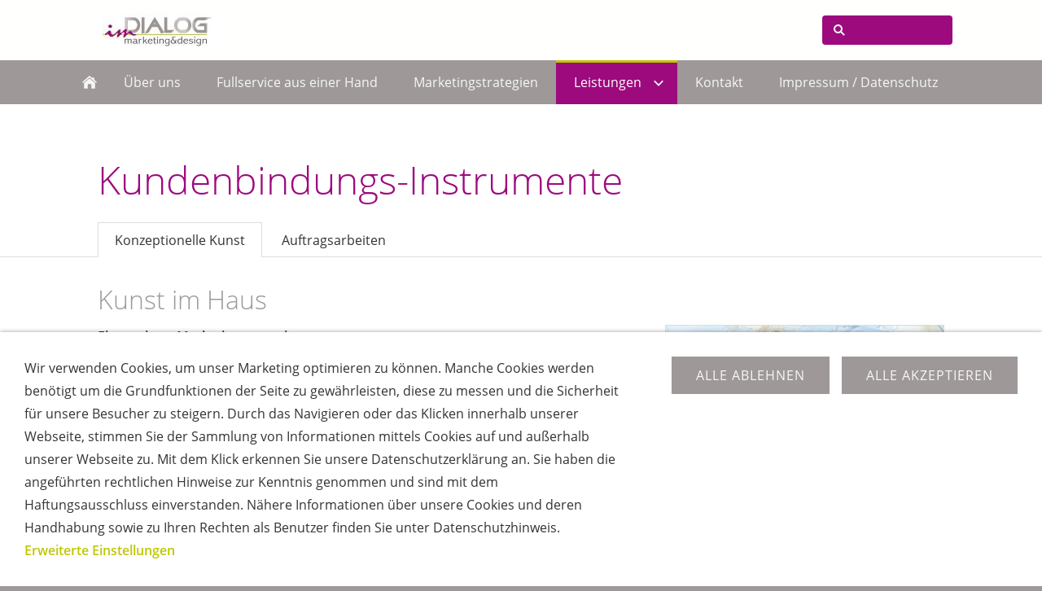

--- FILE ---
content_type: text/html; charset=ISO-8859-1
request_url: http://www.imdialog-marketing.de/leistungen/kunst-events/index.php
body_size: 2793
content:
<!DOCTYPE html>
<html lang="de">

<head>
<title>im DIALOG - Marketing und Design, Sonja Henn, Grafik- und Webdesignerin, Werbeagentur, Homepagegestaltung, Mommenheim, Rheinhessen, Mainz, Marketing im DIALOG mit Design und Kunst ist imDIALOG-Marketing.de</title>
<meta charset="ISO-8859-1" />
<meta http-equiv="X-UA-Compatible" content="IE=edge" />
<meta name="viewport" content="width=device-width, initial-scale=1.0">
<meta name="author" content="Sonja Henn (c) im DIALOG - Marketing.de, Werbeagentur, Grafik- und Webdesignerin, Mommenheim, Rheinhessen, Mainz" />
<meta name="description" content="Kunst-Events   Eine weitere Marketingstrategie &gt; Anfertigung von Kunstwerken!  Nutzen Sie Kunst als Werkzeug f&uuml;r noch bessere Gesch&auml;fte und zur Steigerung Ihrer Kundenbindung.  Informieren Sie sich &uuml;ber die M&ouml;glichkeiten, die wir Ihnen bieten:      FOTOGRAFIE &amp; KUNST &amp; MARKETING im Dialog....     Kunst die individuell angefertigt wird als hochwertige Kundenpr&auml;sente     Mitarbeitermotivation durch Farbtherapie     Kunst die man auch mieten kann, z.B. f&uuml;r Schaufensterdekoration oder Events     Werbewirksame Vernissagen mit Ihren Kunden  Selbstverst&auml;ndlich informieren wir Sie &uuml;ber Ihre individuellen M&ouml;glichkeiten gerne pers&ouml;nlich. Wir freuen uns &uuml;ber Ihre Kontaktaufnahme!" />
<meta name="keywords" lang="de" content="Kunst-Events   Eine weitere Marketingstrategie &gt; Anfertigung von Kunstwerken!  Nutzen Sie Kunst als Werkzeug f&uuml;r noch bessere Gesch&auml;fte und zur Steigerung Ihrer Kundenbindung.  Informieren Sie sich &uuml;ber die M&ouml;glichkeiten, die wir Ihnen bieten:      FOTOGRAFIE &amp; KUNST &amp; MARKETING im Dialog....     Kunst die individuell angefertigt wird als hochwertige Kundenpr&auml;sente     Mitarbeitermotivation durch Farbtherapie     Kunst die man auch mieten kann, z.B. f&uuml;r Schaufensterdekoration oder Events     Werbewirksame Vernissagen mit Ihren Kunden  Selbstverst&auml;ndlich informieren wir Sie &uuml;ber Ihre individuellen M&ouml;glichkeiten gerne pers&ouml;nlich. Wir freuen uns &uuml;ber Ihre Kontaktaufnahme!" />
<meta name="generator" content="SIQUANDO Web 11 (#9301-9287)" />
<link rel="stylesheet" type="text/css" href="../../assets/sf.css" />
<link rel="stylesheet" type="text/css" href="../../assets/sd.css" />
<link rel="stylesheet" type="text/css" href="../../assets/sc.css" />
<link rel="stylesheet" type="text/css" href="../../assets/cookieswarning.css" />
<link rel="shortcut icon" href="https://imdialog-marketing.de/images/favicon.ico" />
<link rel="canonical" href="https://imdialog-marketing.de/leistungen/kunst-events/index.php" />
<script src="../../assets/jquery.js"></script>
<script src="../../assets/navigation.js"></script> 
<script src="../../assets/common.js"></script>
<script src="../../assets/cookieswarning.js"></script>
</head>

<body class="sqrpicprotect">

<header class="sqrlogo">
<div>

<a href="../../index.php"><img src="../../images/imdialog-marketing_logo-neu_logo.jpg" alt="" /></a>
<form action="../../fts.php">
<input type="text" name="criteria" id="searchcriteria"  />
</form>
</div>
</header>


<nav class="sqrnav">

<a href="#" class="sqrnavshow">Navigation öffnen</a>
<a href="#" class="sqrnavhide">Navigation schließen</a>
	
<ul>
	
<li class="sqrnavhome"><a href="../../index.php"><span>Startseite</span></a></li>


	
<li><a href="../../profil/index.php"><span>&Uuml;ber uns</span></a>
</li>
<li><a href="../../vorgehensweise/index.php"><span>Fullservice aus einer Hand</span></a>
</li>
<li><a href="../../praxis-marketing/index.php"><span>Marketingstrategien</span></a>
</li>
<li class="active"><a href="../index.php"><span>Leistungen</span></a>
<ul>
<li><a href="../grafik-design/index.php"><span>Grafik-Design</span></a>
</li>
<li><a href="../webdesign/index.php"><span>Web-Design &amp; SEO</span></a>
</li>
<li><a href="../werbefotografie/index.php"><span>Werbe-Fotografie</span></a>
</li>
<li class="active"><a href="./index.php"><span>Kundenbindung</span></a>
</li>
</ul>
</li>
<li><a href="../../kontakt/index.php"><span>Kontakt</span></a>
</li>
<li><a href="../../impressum/index.php"><span>Impressum / Datenschutz</span></a>
</li>
</ul>
</nav>


<div id="maincontainer">
<article class="sqrcontent">
<div id="content">
<div class="sqrpara">
<h1>Kundenbindungs-Instrumente</h1>
</div>
						<div class="sqrtabs">
			<div class="sqrtabshead">
			<ul>
							<li class="sqrtabactive">Konzeptionelle Kunst</li>
							<li>Auftragsarbeiten</li>
						</ul>
			</div>
			<div class="sqrtabscontainer sqrfwalt">
        	<div class="sqrtabactive">
			<div class="sqrpara">
<h2 id="032d459aea0a40603">Kunst im Haus</h2>
<figure class="sqrfigr">
<img width="640" height="271" src="../../images/755673aba30097820_640.jpg" class="sqrfigcontent" alt="" />

</figure>
<p style=""><b>Eine weitere Marketingstrategie &gt; <br/>Anfertigung von Kunstwerken!<br/><br/></b>Nutzen Sie Kunst als Werkzeug f&uuml;r noch bessere Gesch&auml;fte und zur Steigerung Ihrer Kundenbindung.<br/><br/>Informieren Sie sich &uuml;ber die M&ouml;glichkeiten, die wir Ihnen bieten. Selbstverst&auml;ndlich informieren wir Sie &uuml;ber Ihre individuellen M&ouml;glichkeiten gerne pers&ouml;nlich. Wir freuen uns &uuml;ber Ihre Kontaktaufnahme! <br/><br/></p>
</div>
<div class="sqrpara">
<h2 id="231284a3180bb550b">FOTOGRAFIE &amp; KUNST &amp; MARKETING im Dialog....</h2>
<figure class="sqrfigr">
<img width="640" height="389" src="../../images/ausstellung_640.jpg" class="sqrfigcontent" alt="" />

</figure>
<ul class="sqrlist sqrbullet1">
<li>
Kunst die individuell angefertigt wird als hochwertige Kundenpr&auml;sente</li>
<li>
Mitarbeitermotivation durch Farbtherapie </li>
<li>
Kunst die man auch mieten kann, z.B. f&uuml;r Schaufensterdekoration oder Events</li>
<li>
Werbewirksame Vernissagen mit Ihren Kunden (z.B. <a class="link" title="" href="http://www.dental-art.eu" target="_blank">www.dental-art.eu</a>)</li>
</ul>
</div>
						</div>
			<div>
			<div class="sqrpara sqrparamobilefw">
<!-- SQWPluginH5Video -->
<figure class="sqrfig">
<video class="sqrfigcontent" width="1038" height="778"    autoplay="autoplay" loop="loop" playsinline="playsinline" >
  <source src="../../downloads/karschuck-3x-hoch.mp4" type="video/mp4" />
<p>Ihr Browser ist veraltet und unterst&uuml;tzt die Wiedergabe von HTML5-Video-Clips leider nicht. Bitte aktualisieren Sie Ihren Browser.</p>
</video>
</figure></div>
</div>
</div>
</div>
</div>		
</article>
</div>

<footer>
<div class="sqrcommonlinks">
<a href="../../seitenuebersicht.php">Seiten&uuml;bersicht</a>
<a href="../../datenschutzerklaerung.php">Datenschutzerkl&auml;rung</a>
<a href="../../geschaeftsbedingungen.php">Gesch&auml;ftsbedingungen</a>
</div>
<div class="sqrfootertext">
(c) imDIALOG-Marketing</div>
</footer>

<div class="sqrcookie sqrcookiebottom">
  <p>Wir verwenden Cookies, um unser Marketing optimieren zu können. Manche Cookies werden benötigt um die Grundfunktionen der Seite zu gewährleisten, diese zu messen und die Sicherheit für unsere Besucher zu steigern. Durch das Navigieren oder das Klicken innerhalb unserer Webseite, stimmen Sie der Sammlung von Informationen mittels Cookies auf und außerhalb unserer Webseite zu. Mit dem Klick erkennen Sie unsere Datenschutzerklärung an. Sie haben die angeführten rechtlichen Hinweise zur Kenntnis genommen und sind mit dem Haftungsausschluss einverstanden. Nähere Informationen über unsere Cookies und deren Handhabung sowie zu Ihren Rechten als Benutzer finden Sie unter Datenschutzhinweis. <a class="link" href="../../datenschutzerklaerung.php">Erweiterte Einstellungen</a></p>
  <button class="sqrbutton sqrcookieaccept">Alle Akzeptieren</button>
  <button class="sqrbutton sqrcookiedecline">Alle ablehnen</button>
</div></body>

</html>


--- FILE ---
content_type: image/svg+xml
request_url: http://www.imdialog-marketing.de/assets/design.home.svg
body_size: 630
content:
<?xml version="1.0" encoding="utf-8"?>
<!DOCTYPE svg PUBLIC "-//W3C//DTD SVG 1.1//EN" "http://www.w3.org/Graphics/SVG/1.1/DTD/svg11.dtd">
<svg xmlns="http://www.w3.org/2000/svg" xmlns:xlink="http://www.w3.org/1999/xlink" version="1.1" baseProfile="full" width="18" height="18" viewBox="0 0 18.00 18.00">
	<path fill="#F7F7F7" d="M 2.25,16.75L 6.75,16.75L 6.75,11.125L 11.25,11.125L 11.25,16.75L 15.75,16.75L 15.75,10L 9,4.375L 2.25,10L 2.25,16.75 Z "/>
	<path fill="#F7F7F7" d="M 1.125,10L 1.27157e-006,8.875L 9,1L 12.375,3.95313L 12.375,3.25L 14.625,3.25L 14.625,5.92188L 18,8.875L 16.875,10L 9,3.25L 1.125,10 Z "/>
</svg>
